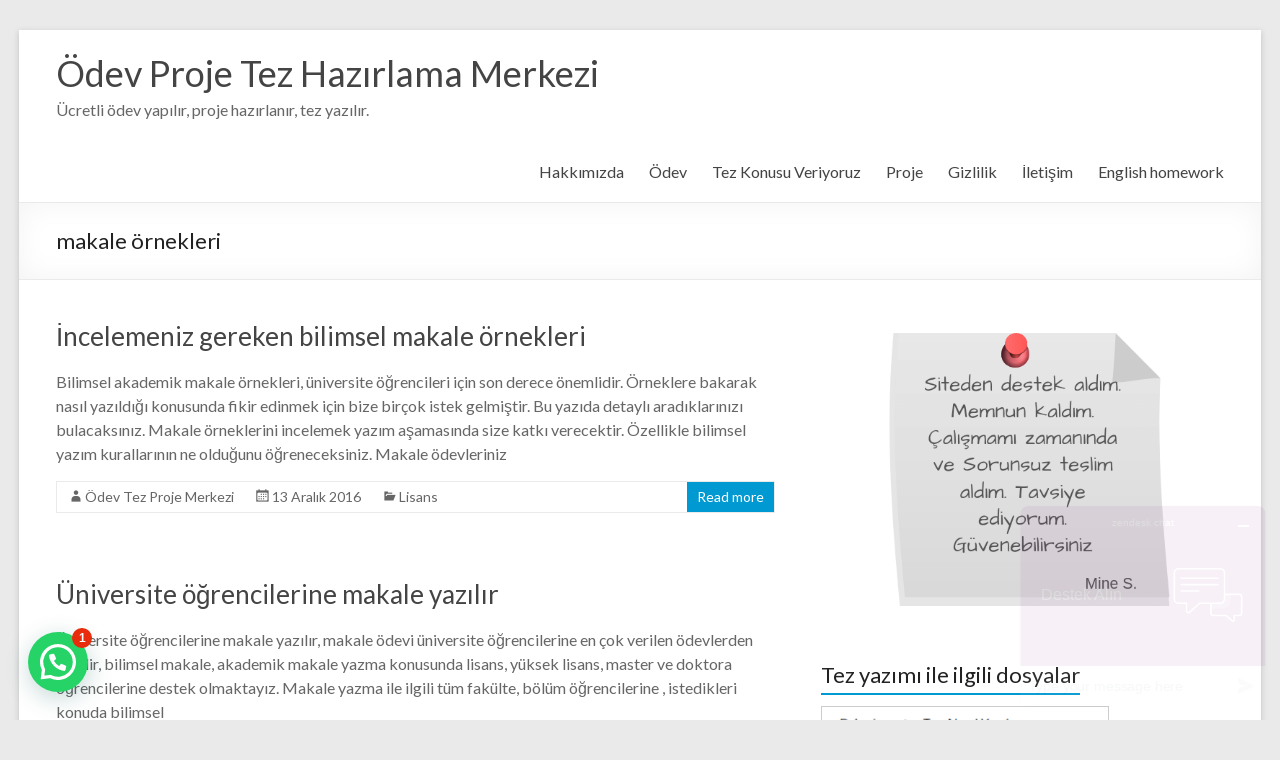

--- FILE ---
content_type: text/html; charset=UTF-8
request_url: https://odevtezproje.com/tag/makale-ornekleri
body_size: 12386
content:
<!DOCTYPE html>
<!--[if IE 7]>
<html class="ie ie7" lang="tr" prefix="og: https://ogp.me/ns#">
<![endif]-->
<!--[if IE 8]>
<html class="ie ie8" lang="tr" prefix="og: https://ogp.me/ns#">
<![endif]-->
<!--[if !(IE 7) & !(IE 8)]><!-->
<html lang="tr" prefix="og: https://ogp.me/ns#">
<!--<![endif]-->
<head>
	<meta charset="UTF-8" />
	<meta name="viewport" content="width=device-width, initial-scale=1">
	<link rel="profile" href="https://gmpg.org/xfn/11" />
	
<!-- Rank Math&#039;a Göre Arama Motoru Optimizasyonu - https://rankmath.com/ -->
<title>makale örnekleri arşivleri | Ödev Proje Tez Hazırlama Merkezi</title>
<meta name="robots" content="index, follow, max-snippet:-1, max-video-preview:-1, max-image-preview:large"/>
<link rel="canonical" href="https://odevtezproje.com/tag/makale-ornekleri" />
<meta property="og:locale" content="tr_TR" />
<meta property="og:type" content="article" />
<meta property="og:title" content="makale örnekleri arşivleri | Ödev Proje Tez Hazırlama Merkezi" />
<meta property="og:url" content="https://odevtezproje.com/tag/makale-ornekleri" />
<meta property="article:publisher" content="https://www.facebook.com/universiteodevtezmerkezi/" />
<meta name="twitter:card" content="summary_large_image" />
<meta name="twitter:title" content="makale örnekleri arşivleri | Ödev Proje Tez Hazırlama Merkezi" />
<meta name="twitter:site" content="@besiktasbogazic" />
<script type="application/ld+json" class="rank-math-schema">{"@context":"https://schema.org","@graph":[{"@type":"Person","@id":"https://odevtezproje.com/#person","name":"\u00d6dev Proje Tez Haz\u0131rlama Merkezi","sameAs":["https://www.facebook.com/universiteodevtezmerkezi/","https://twitter.com/besiktasbogazic"]},{"@type":"WebSite","@id":"https://odevtezproje.com/#website","url":"https://odevtezproje.com","publisher":{"@id":"https://odevtezproje.com/#person"},"inLanguage":"tr"},{"@type":"CollectionPage","@id":"https://odevtezproje.com/tag/makale-ornekleri#webpage","url":"https://odevtezproje.com/tag/makale-ornekleri","name":"makale \u00f6rnekleri ar\u015fivleri | \u00d6dev Proje Tez Haz\u0131rlama Merkezi","isPartOf":{"@id":"https://odevtezproje.com/#website"},"inLanguage":"tr"}]}</script>
<!-- /Rank Math WordPress SEO eklentisi -->

<link rel='dns-prefetch' href='//fonts.googleapis.com' />
<link rel="alternate" type="application/rss+xml" title="Ödev Proje Tez Hazırlama Merkezi &raquo; akışı" href="https://odevtezproje.com/feed" />
<link rel="alternate" type="application/rss+xml" title="Ödev Proje Tez Hazırlama Merkezi &raquo; yorum akışı" href="https://odevtezproje.com/comments/feed" />
<link rel="alternate" type="application/rss+xml" title="Ödev Proje Tez Hazırlama Merkezi &raquo; makale örnekleri etiket akışı" href="https://odevtezproje.com/tag/makale-ornekleri/feed" />
<style id='wp-img-auto-sizes-contain-inline-css' type='text/css'>
img:is([sizes=auto i],[sizes^="auto," i]){contain-intrinsic-size:3000px 1500px}
/*# sourceURL=wp-img-auto-sizes-contain-inline-css */
</style>
<style id='wp-emoji-styles-inline-css' type='text/css'>

	img.wp-smiley, img.emoji {
		display: inline !important;
		border: none !important;
		box-shadow: none !important;
		height: 1em !important;
		width: 1em !important;
		margin: 0 0.07em !important;
		vertical-align: -0.1em !important;
		background: none !important;
		padding: 0 !important;
	}
/*# sourceURL=wp-emoji-styles-inline-css */
</style>
<style id='wp-block-library-inline-css' type='text/css'>
:root{--wp-block-synced-color:#7a00df;--wp-block-synced-color--rgb:122,0,223;--wp-bound-block-color:var(--wp-block-synced-color);--wp-editor-canvas-background:#ddd;--wp-admin-theme-color:#007cba;--wp-admin-theme-color--rgb:0,124,186;--wp-admin-theme-color-darker-10:#006ba1;--wp-admin-theme-color-darker-10--rgb:0,107,160.5;--wp-admin-theme-color-darker-20:#005a87;--wp-admin-theme-color-darker-20--rgb:0,90,135;--wp-admin-border-width-focus:2px}@media (min-resolution:192dpi){:root{--wp-admin-border-width-focus:1.5px}}.wp-element-button{cursor:pointer}:root .has-very-light-gray-background-color{background-color:#eee}:root .has-very-dark-gray-background-color{background-color:#313131}:root .has-very-light-gray-color{color:#eee}:root .has-very-dark-gray-color{color:#313131}:root .has-vivid-green-cyan-to-vivid-cyan-blue-gradient-background{background:linear-gradient(135deg,#00d084,#0693e3)}:root .has-purple-crush-gradient-background{background:linear-gradient(135deg,#34e2e4,#4721fb 50%,#ab1dfe)}:root .has-hazy-dawn-gradient-background{background:linear-gradient(135deg,#faaca8,#dad0ec)}:root .has-subdued-olive-gradient-background{background:linear-gradient(135deg,#fafae1,#67a671)}:root .has-atomic-cream-gradient-background{background:linear-gradient(135deg,#fdd79a,#004a59)}:root .has-nightshade-gradient-background{background:linear-gradient(135deg,#330968,#31cdcf)}:root .has-midnight-gradient-background{background:linear-gradient(135deg,#020381,#2874fc)}:root{--wp--preset--font-size--normal:16px;--wp--preset--font-size--huge:42px}.has-regular-font-size{font-size:1em}.has-larger-font-size{font-size:2.625em}.has-normal-font-size{font-size:var(--wp--preset--font-size--normal)}.has-huge-font-size{font-size:var(--wp--preset--font-size--huge)}.has-text-align-center{text-align:center}.has-text-align-left{text-align:left}.has-text-align-right{text-align:right}.has-fit-text{white-space:nowrap!important}#end-resizable-editor-section{display:none}.aligncenter{clear:both}.items-justified-left{justify-content:flex-start}.items-justified-center{justify-content:center}.items-justified-right{justify-content:flex-end}.items-justified-space-between{justify-content:space-between}.screen-reader-text{border:0;clip-path:inset(50%);height:1px;margin:-1px;overflow:hidden;padding:0;position:absolute;width:1px;word-wrap:normal!important}.screen-reader-text:focus{background-color:#ddd;clip-path:none;color:#444;display:block;font-size:1em;height:auto;left:5px;line-height:normal;padding:15px 23px 14px;text-decoration:none;top:5px;width:auto;z-index:100000}html :where(.has-border-color){border-style:solid}html :where([style*=border-top-color]){border-top-style:solid}html :where([style*=border-right-color]){border-right-style:solid}html :where([style*=border-bottom-color]){border-bottom-style:solid}html :where([style*=border-left-color]){border-left-style:solid}html :where([style*=border-width]){border-style:solid}html :where([style*=border-top-width]){border-top-style:solid}html :where([style*=border-right-width]){border-right-style:solid}html :where([style*=border-bottom-width]){border-bottom-style:solid}html :where([style*=border-left-width]){border-left-style:solid}html :where(img[class*=wp-image-]){height:auto;max-width:100%}:where(figure){margin:0 0 1em}html :where(.is-position-sticky){--wp-admin--admin-bar--position-offset:var(--wp-admin--admin-bar--height,0px)}@media screen and (max-width:600px){html :where(.is-position-sticky){--wp-admin--admin-bar--position-offset:0px}}

/*# sourceURL=wp-block-library-inline-css */
</style><style id='wp-block-paragraph-inline-css' type='text/css'>
.is-small-text{font-size:.875em}.is-regular-text{font-size:1em}.is-large-text{font-size:2.25em}.is-larger-text{font-size:3em}.has-drop-cap:not(:focus):first-letter{float:left;font-size:8.4em;font-style:normal;font-weight:100;line-height:.68;margin:.05em .1em 0 0;text-transform:uppercase}body.rtl .has-drop-cap:not(:focus):first-letter{float:none;margin-left:.1em}p.has-drop-cap.has-background{overflow:hidden}:root :where(p.has-background){padding:1.25em 2.375em}:where(p.has-text-color:not(.has-link-color)) a{color:inherit}p.has-text-align-left[style*="writing-mode:vertical-lr"],p.has-text-align-right[style*="writing-mode:vertical-rl"]{rotate:180deg}
/*# sourceURL=https://odevtezproje.com/wp-includes/blocks/paragraph/style.min.css */
</style>
<style id='global-styles-inline-css' type='text/css'>
:root{--wp--preset--aspect-ratio--square: 1;--wp--preset--aspect-ratio--4-3: 4/3;--wp--preset--aspect-ratio--3-4: 3/4;--wp--preset--aspect-ratio--3-2: 3/2;--wp--preset--aspect-ratio--2-3: 2/3;--wp--preset--aspect-ratio--16-9: 16/9;--wp--preset--aspect-ratio--9-16: 9/16;--wp--preset--color--black: #000000;--wp--preset--color--cyan-bluish-gray: #abb8c3;--wp--preset--color--white: #ffffff;--wp--preset--color--pale-pink: #f78da7;--wp--preset--color--vivid-red: #cf2e2e;--wp--preset--color--luminous-vivid-orange: #ff6900;--wp--preset--color--luminous-vivid-amber: #fcb900;--wp--preset--color--light-green-cyan: #7bdcb5;--wp--preset--color--vivid-green-cyan: #00d084;--wp--preset--color--pale-cyan-blue: #8ed1fc;--wp--preset--color--vivid-cyan-blue: #0693e3;--wp--preset--color--vivid-purple: #9b51e0;--wp--preset--gradient--vivid-cyan-blue-to-vivid-purple: linear-gradient(135deg,rgb(6,147,227) 0%,rgb(155,81,224) 100%);--wp--preset--gradient--light-green-cyan-to-vivid-green-cyan: linear-gradient(135deg,rgb(122,220,180) 0%,rgb(0,208,130) 100%);--wp--preset--gradient--luminous-vivid-amber-to-luminous-vivid-orange: linear-gradient(135deg,rgb(252,185,0) 0%,rgb(255,105,0) 100%);--wp--preset--gradient--luminous-vivid-orange-to-vivid-red: linear-gradient(135deg,rgb(255,105,0) 0%,rgb(207,46,46) 100%);--wp--preset--gradient--very-light-gray-to-cyan-bluish-gray: linear-gradient(135deg,rgb(238,238,238) 0%,rgb(169,184,195) 100%);--wp--preset--gradient--cool-to-warm-spectrum: linear-gradient(135deg,rgb(74,234,220) 0%,rgb(151,120,209) 20%,rgb(207,42,186) 40%,rgb(238,44,130) 60%,rgb(251,105,98) 80%,rgb(254,248,76) 100%);--wp--preset--gradient--blush-light-purple: linear-gradient(135deg,rgb(255,206,236) 0%,rgb(152,150,240) 100%);--wp--preset--gradient--blush-bordeaux: linear-gradient(135deg,rgb(254,205,165) 0%,rgb(254,45,45) 50%,rgb(107,0,62) 100%);--wp--preset--gradient--luminous-dusk: linear-gradient(135deg,rgb(255,203,112) 0%,rgb(199,81,192) 50%,rgb(65,88,208) 100%);--wp--preset--gradient--pale-ocean: linear-gradient(135deg,rgb(255,245,203) 0%,rgb(182,227,212) 50%,rgb(51,167,181) 100%);--wp--preset--gradient--electric-grass: linear-gradient(135deg,rgb(202,248,128) 0%,rgb(113,206,126) 100%);--wp--preset--gradient--midnight: linear-gradient(135deg,rgb(2,3,129) 0%,rgb(40,116,252) 100%);--wp--preset--font-size--small: 13px;--wp--preset--font-size--medium: 20px;--wp--preset--font-size--large: 36px;--wp--preset--font-size--x-large: 42px;--wp--preset--spacing--20: 0.44rem;--wp--preset--spacing--30: 0.67rem;--wp--preset--spacing--40: 1rem;--wp--preset--spacing--50: 1.5rem;--wp--preset--spacing--60: 2.25rem;--wp--preset--spacing--70: 3.38rem;--wp--preset--spacing--80: 5.06rem;--wp--preset--shadow--natural: 6px 6px 9px rgba(0, 0, 0, 0.2);--wp--preset--shadow--deep: 12px 12px 50px rgba(0, 0, 0, 0.4);--wp--preset--shadow--sharp: 6px 6px 0px rgba(0, 0, 0, 0.2);--wp--preset--shadow--outlined: 6px 6px 0px -3px rgb(255, 255, 255), 6px 6px rgb(0, 0, 0);--wp--preset--shadow--crisp: 6px 6px 0px rgb(0, 0, 0);}:where(.is-layout-flex){gap: 0.5em;}:where(.is-layout-grid){gap: 0.5em;}body .is-layout-flex{display: flex;}.is-layout-flex{flex-wrap: wrap;align-items: center;}.is-layout-flex > :is(*, div){margin: 0;}body .is-layout-grid{display: grid;}.is-layout-grid > :is(*, div){margin: 0;}:where(.wp-block-columns.is-layout-flex){gap: 2em;}:where(.wp-block-columns.is-layout-grid){gap: 2em;}:where(.wp-block-post-template.is-layout-flex){gap: 1.25em;}:where(.wp-block-post-template.is-layout-grid){gap: 1.25em;}.has-black-color{color: var(--wp--preset--color--black) !important;}.has-cyan-bluish-gray-color{color: var(--wp--preset--color--cyan-bluish-gray) !important;}.has-white-color{color: var(--wp--preset--color--white) !important;}.has-pale-pink-color{color: var(--wp--preset--color--pale-pink) !important;}.has-vivid-red-color{color: var(--wp--preset--color--vivid-red) !important;}.has-luminous-vivid-orange-color{color: var(--wp--preset--color--luminous-vivid-orange) !important;}.has-luminous-vivid-amber-color{color: var(--wp--preset--color--luminous-vivid-amber) !important;}.has-light-green-cyan-color{color: var(--wp--preset--color--light-green-cyan) !important;}.has-vivid-green-cyan-color{color: var(--wp--preset--color--vivid-green-cyan) !important;}.has-pale-cyan-blue-color{color: var(--wp--preset--color--pale-cyan-blue) !important;}.has-vivid-cyan-blue-color{color: var(--wp--preset--color--vivid-cyan-blue) !important;}.has-vivid-purple-color{color: var(--wp--preset--color--vivid-purple) !important;}.has-black-background-color{background-color: var(--wp--preset--color--black) !important;}.has-cyan-bluish-gray-background-color{background-color: var(--wp--preset--color--cyan-bluish-gray) !important;}.has-white-background-color{background-color: var(--wp--preset--color--white) !important;}.has-pale-pink-background-color{background-color: var(--wp--preset--color--pale-pink) !important;}.has-vivid-red-background-color{background-color: var(--wp--preset--color--vivid-red) !important;}.has-luminous-vivid-orange-background-color{background-color: var(--wp--preset--color--luminous-vivid-orange) !important;}.has-luminous-vivid-amber-background-color{background-color: var(--wp--preset--color--luminous-vivid-amber) !important;}.has-light-green-cyan-background-color{background-color: var(--wp--preset--color--light-green-cyan) !important;}.has-vivid-green-cyan-background-color{background-color: var(--wp--preset--color--vivid-green-cyan) !important;}.has-pale-cyan-blue-background-color{background-color: var(--wp--preset--color--pale-cyan-blue) !important;}.has-vivid-cyan-blue-background-color{background-color: var(--wp--preset--color--vivid-cyan-blue) !important;}.has-vivid-purple-background-color{background-color: var(--wp--preset--color--vivid-purple) !important;}.has-black-border-color{border-color: var(--wp--preset--color--black) !important;}.has-cyan-bluish-gray-border-color{border-color: var(--wp--preset--color--cyan-bluish-gray) !important;}.has-white-border-color{border-color: var(--wp--preset--color--white) !important;}.has-pale-pink-border-color{border-color: var(--wp--preset--color--pale-pink) !important;}.has-vivid-red-border-color{border-color: var(--wp--preset--color--vivid-red) !important;}.has-luminous-vivid-orange-border-color{border-color: var(--wp--preset--color--luminous-vivid-orange) !important;}.has-luminous-vivid-amber-border-color{border-color: var(--wp--preset--color--luminous-vivid-amber) !important;}.has-light-green-cyan-border-color{border-color: var(--wp--preset--color--light-green-cyan) !important;}.has-vivid-green-cyan-border-color{border-color: var(--wp--preset--color--vivid-green-cyan) !important;}.has-pale-cyan-blue-border-color{border-color: var(--wp--preset--color--pale-cyan-blue) !important;}.has-vivid-cyan-blue-border-color{border-color: var(--wp--preset--color--vivid-cyan-blue) !important;}.has-vivid-purple-border-color{border-color: var(--wp--preset--color--vivid-purple) !important;}.has-vivid-cyan-blue-to-vivid-purple-gradient-background{background: var(--wp--preset--gradient--vivid-cyan-blue-to-vivid-purple) !important;}.has-light-green-cyan-to-vivid-green-cyan-gradient-background{background: var(--wp--preset--gradient--light-green-cyan-to-vivid-green-cyan) !important;}.has-luminous-vivid-amber-to-luminous-vivid-orange-gradient-background{background: var(--wp--preset--gradient--luminous-vivid-amber-to-luminous-vivid-orange) !important;}.has-luminous-vivid-orange-to-vivid-red-gradient-background{background: var(--wp--preset--gradient--luminous-vivid-orange-to-vivid-red) !important;}.has-very-light-gray-to-cyan-bluish-gray-gradient-background{background: var(--wp--preset--gradient--very-light-gray-to-cyan-bluish-gray) !important;}.has-cool-to-warm-spectrum-gradient-background{background: var(--wp--preset--gradient--cool-to-warm-spectrum) !important;}.has-blush-light-purple-gradient-background{background: var(--wp--preset--gradient--blush-light-purple) !important;}.has-blush-bordeaux-gradient-background{background: var(--wp--preset--gradient--blush-bordeaux) !important;}.has-luminous-dusk-gradient-background{background: var(--wp--preset--gradient--luminous-dusk) !important;}.has-pale-ocean-gradient-background{background: var(--wp--preset--gradient--pale-ocean) !important;}.has-electric-grass-gradient-background{background: var(--wp--preset--gradient--electric-grass) !important;}.has-midnight-gradient-background{background: var(--wp--preset--gradient--midnight) !important;}.has-small-font-size{font-size: var(--wp--preset--font-size--small) !important;}.has-medium-font-size{font-size: var(--wp--preset--font-size--medium) !important;}.has-large-font-size{font-size: var(--wp--preset--font-size--large) !important;}.has-x-large-font-size{font-size: var(--wp--preset--font-size--x-large) !important;}
/*# sourceURL=global-styles-inline-css */
</style>

<style id='classic-theme-styles-inline-css' type='text/css'>
/*! This file is auto-generated */
.wp-block-button__link{color:#fff;background-color:#32373c;border-radius:9999px;box-shadow:none;text-decoration:none;padding:calc(.667em + 2px) calc(1.333em + 2px);font-size:1.125em}.wp-block-file__button{background:#32373c;color:#fff;text-decoration:none}
/*# sourceURL=/wp-includes/css/classic-themes.min.css */
</style>
<link rel='stylesheet' id='spacious_style-css' href='https://odevtezproje.com/wp-content/themes/spacious/style.css?ver=6.9' type='text/css' media='all' />
<link rel='stylesheet' id='spacious-genericons-css' href='https://odevtezproje.com/wp-content/themes/spacious/genericons/genericons.css?ver=3.3.1' type='text/css' media='all' />
<link rel='stylesheet' id='spacious-font-awesome-css' href='https://odevtezproje.com/wp-content/themes/spacious/font-awesome/css/font-awesome.min.css?ver=4.7.0' type='text/css' media='all' />
<link rel='stylesheet' id='spacious_googlefonts-css' href='//fonts.googleapis.com/css?family=Lato&#038;ver=6.9' type='text/css' media='all' />
<script type="text/javascript" src="https://odevtezproje.com/wp-includes/js/jquery/jquery.min.js?ver=3.7.1" id="jquery-core-js"></script>
<script type="text/javascript" src="https://odevtezproje.com/wp-includes/js/jquery/jquery-migrate.min.js?ver=3.4.1" id="jquery-migrate-js"></script>
<script type="text/javascript" src="https://odevtezproje.com/wp-content/themes/spacious/js/spacious-custom.js?ver=6.9" id="spacious-custom-js"></script>
<link rel="https://api.w.org/" href="https://odevtezproje.com/wp-json/" /><link rel="alternate" title="JSON" type="application/json" href="https://odevtezproje.com/wp-json/wp/v2/tags/192" /><link rel="EditURI" type="application/rsd+xml" title="RSD" href="https://odevtezproje.com/xmlrpc.php?rsd" />
<meta name="generator" content="WordPress 6.9" />
		<style type="text/css"> blockquote { border-left: 3px solid #0099d1; }
			.spacious-button, input[type="reset"], input[type="button"], input[type="submit"], button { background-color: #0099d1; }
			.previous a:hover, .next a:hover { 	color: #0099d1; }
			a { color: #0099d1; }
			#site-title a:hover { color: #0099d1; }
			.main-navigation ul li.current_page_item a, .main-navigation ul li:hover > a { color: #0099d1; }
			.main-navigation ul li ul { border-top: 1px solid #0099d1; }
			.main-navigation ul li ul li a:hover, .main-navigation ul li ul li:hover > a, .main-navigation ul li.current-menu-item ul li a:hover, .main-navigation ul li:hover > .sub-toggle { color: #0099d1; }
			.site-header .menu-toggle:hover.entry-meta a.read-more:hover,#featured-slider .slider-read-more-button:hover,.call-to-action-button:hover,.entry-meta .read-more-link:hover,.spacious-button:hover, input[type="reset"]:hover, input[type="button"]:hover, input[type="submit"]:hover, button:hover { background: #00679f; }
			.main-small-navigation li:hover { background: #0099d1; }
			.main-small-navigation ul > .current_page_item, .main-small-navigation ul > .current-menu-item { background: #0099d1; }
			.main-navigation a:hover, .main-navigation ul li.current-menu-item a, .main-navigation ul li.current_page_ancestor a, .main-navigation ul li.current-menu-ancestor a, .main-navigation ul li.current_page_item a, .main-navigation ul li:hover > a  { color: #0099d1; }
			.small-menu a:hover, .small-menu ul li.current-menu-item a, .small-menu ul li.current_page_ancestor a, .small-menu ul li.current-menu-ancestor a, .small-menu ul li.current_page_item a, .small-menu ul li:hover > a { color: #0099d1; }
			#featured-slider .slider-read-more-button { background-color: #0099d1; }
			#controllers a:hover, #controllers a.active { background-color: #0099d1; color: #0099d1; }
			.widget_service_block a.more-link:hover, .widget_featured_single_post a.read-more:hover,#secondary a:hover,logged-in-as:hover  a,.single-page p a:hover{ color: #00679f; }
			.breadcrumb a:hover { color: #0099d1; }
			.tg-one-half .widget-title a:hover, .tg-one-third .widget-title a:hover, .tg-one-fourth .widget-title a:hover { color: #0099d1; }
			.pagination span ,.site-header .menu-toggle:hover{ background-color: #0099d1; }
			.pagination a span:hover { color: #0099d1; border-color: #0099d1; }
			.widget_testimonial .testimonial-post { border-color: #0099d1 #EAEAEA #EAEAEA #EAEAEA; }
			.call-to-action-content-wrapper { border-color: #EAEAEA #EAEAEA #EAEAEA #0099d1; }
			.call-to-action-button { background-color: #0099d1; }
			#content .comments-area a.comment-permalink:hover { color: #0099d1; }
			.comments-area .comment-author-link a:hover { color: #0099d1; }
			.comments-area .comment-author-link span { background-color: #0099d1; }
			.comment .comment-reply-link:hover { color: #0099d1; }
			.nav-previous a:hover, .nav-next a:hover { color: #0099d1; }
			#wp-calendar #today { color: #0099d1; }
			.widget-title span { border-bottom: 2px solid #0099d1; }
			.footer-widgets-area a:hover { color: #0099d1 !important; }
			.footer-socket-wrapper .copyright a:hover { color: #0099d1; }
			a#back-top:before { background-color: #0099d1; }
			.read-more, .more-link { color: #0099d1; }
			.post .entry-title a:hover, .page .entry-title a:hover { color: #0099d1; }
			.post .entry-meta .read-more-link { background-color: #0099d1; }
			.post .entry-meta a:hover, .type-page .entry-meta a:hover { color: #0099d1; }
			.single #content .tags a:hover { color: #0099d1; }
			.widget_testimonial .testimonial-icon:before { color: #0099d1; }
			a#scroll-up { background-color: #0099d1; }
			.search-form span { background-color: #0099d1; }.header-action .search-wrapper:hover .fa{ color: #0099d1} .spacious-woocommerce-cart-views .cart-value { background:#0099d1}.main-navigation .tg-header-button-wrap.button-one a{background-color:#0099d1} .main-navigation .tg-header-button-wrap.button-one a{border-color:#0099d1}.main-navigation .tg-header-button-wrap.button-one a:hover{background-color:#00679f}.main-navigation .tg-header-button-wrap.button-one a:hover{border-color:#00679f}</style>
		<link rel='stylesheet' id='joinchat-css' href='https://odevtezproje.com/wp-content/plugins/creame-whatsapp-me/public/css/joinchat.min.css?ver=6.0.10' type='text/css' media='all' />
<style id='joinchat-inline-css' type='text/css'>
.joinchat{--ch:142;--cs:70%;--cl:49%;--bw:1}
/*# sourceURL=joinchat-inline-css */
</style>
</head>

<body data-rsssl=1 class="archive tag tag-makale-ornekleri tag-192 wp-theme-spacious ">


<div id="page" class="hfeed site">
	<a class="skip-link screen-reader-text" href="#main">Skip to content</a>

	
	
	<header id="masthead" class="site-header clearfix spacious-header-display-one">

		
		
		<div id="header-text-nav-container" class="">

			<div class="inner-wrap" id="spacious-header-display-one">

				<div id="header-text-nav-wrap" class="clearfix">
					<div id="header-left-section">
						
						<div id="header-text" class="">
															<h3 id="site-title">
									<a href="https://odevtezproje.com/"
									   title="Ödev Proje Tez Hazırlama Merkezi"
									   rel="home">Ödev Proje Tez Hazırlama Merkezi</a>
								</h3>
														<p id="site-description">Ücretli ödev yapılır, proje hazırlanır, tez yazılır.</p>
							<!-- #site-description -->
						</div><!-- #header-text -->

					</div><!-- #header-left-section -->
					<div id="header-right-section">
						
													<div class="header-action">
															</div>
						
						
		<nav id="site-navigation" class="main-navigation clearfix   " role="navigation">
			<p class="menu-toggle">Menu</p>
			<div class="menu-primary-container"><ul id="menu-ust-ana" class="menu"><li id="menu-item-74" class="menu-item menu-item-type-post_type menu-item-object-page menu-item-74"><a href="https://odevtezproje.com/hakkimizda">Hakkımızda</a></li>
<li id="menu-item-75" class="menu-item menu-item-type-post_type menu-item-object-page menu-item-75"><a href="https://odevtezproje.com/odev-merkezi">Ödev</a></li>
<li id="menu-item-72" class="menu-item menu-item-type-post_type menu-item-object-page menu-item-72"><a href="https://odevtezproje.com/tez-konusu-veriyoruz">Tez Konusu Veriyoruz</a></li>
<li id="menu-item-73" class="menu-item menu-item-type-post_type menu-item-object-page menu-item-73"><a href="https://odevtezproje.com/proje-merkezi">Proje</a></li>
<li id="menu-item-71" class="menu-item menu-item-type-post_type menu-item-object-page menu-item-71"><a href="https://odevtezproje.com/gizlilik">Gizlilik</a></li>
<li id="menu-item-70" class="menu-item menu-item-type-post_type menu-item-object-page menu-item-70"><a href="https://odevtezproje.com/iletisim">İletişim</a></li>
<li id="menu-item-953" class="menu-item menu-item-type-post_type menu-item-object-page menu-item-953"><a href="https://odevtezproje.com/english-homework-assignment-essay-take-home-exam">English homework</a></li>
</ul></div>		</nav>

		
					</div><!-- #header-right-section -->

				</div><!-- #header-text-nav-wrap -->
			</div><!-- .inner-wrap -->
					</div><!-- #header-text-nav-container -->

		
						<div class="header-post-title-container clearfix">
					<div class="inner-wrap">
						<div class="post-title-wrapper">
																								<h1 class="header-post-title-class">makale örnekleri</h1>
																						</div>
											</div>
				</div>
					</header>
			<div id="main" class="clearfix">
		<div class="inner-wrap">

	
	<div id="primary">
		<div id="content" class="clearfix">

			
				
					
<article id="post-5403" class="post-5403 post type-post status-publish format-standard hentry category-lisans tag-akademik-makale-ornekleri tag-bilimsel-makale-ornekleri tag-kisa-makale-ornekleri tag-makale-ornekleri tag-ornek-makaleler">
	
		<header class="entry-header">
	<h2 class="entry-title">
		<a href="https://odevtezproje.com/makale-ornekleri.html" title="İncelemeniz gereken bilimsel makale örnekleri">İncelemeniz gereken bilimsel makale örnekleri</a>
	</h2><!-- .entry-title -->
	</header>
	
	
	<div class="entry-content clearfix">
		<p>Bilimsel akademik makale örnekleri, üniversite öğrencileri için son derece önemlidir. Örneklere bakarak nasıl yazıldığı konusunda fikir edinmek için bize birçok istek gelmiştir. Bu yazıda detaylı aradıklarınızı bulacaksınız. Makale örneklerini incelemek yazım aşamasında size katkı verecektir. Özellikle bilimsel yazım kurallarının ne olduğunu öğreneceksiniz. Makale ödevleriniz</p>
	</div>

	<footer class="entry-meta-bar clearfix"><div class="entry-meta clearfix">
			<span class="by-author author vcard"><a class="url fn n"
			                                        href="https://odevtezproje.com/author/admin">Ödev Tez Proje Merkezi</a></span>

			<span class="date"><a href="https://odevtezproje.com/makale-ornekleri.html" title="16:06" rel="bookmark"><time class="entry-date published" datetime="2016-12-13T16:06:01+03:00">13 Aralık 2016</time><time class="updated" datetime="2019-05-05T19:02:39+03:00">5 Mayıs 2019</time></a></span>				<span class="category"><a href="https://odevtezproje.com/category/lisans" rel="category tag">Lisans</a></span>
								<span class="read-more-link">
						<a class="read-more"
						   href="https://odevtezproje.com/makale-ornekleri.html">Read more</a>
					</span>
					</div></footer>
	</article>

				
					
<article id="post-1408" class="post-1408 post type-post status-publish format-standard hentry category-doktora category-english category-essay category-lisans category-makale category-master category-yuksek-lisans tag-bilimsel-makale tag-ingilizce-makale tag-makale tag-makale-konulari tag-makale-odevi tag-makale-ornekleri tag-makale-yazdirmak tag-makale-yazilir">
	
		<header class="entry-header">
	<h2 class="entry-title">
		<a href="https://odevtezproje.com/universite-ogrencilerine-makale-yazilir.html" title="Üniversite öğrencilerine makale yazılır">Üniversite öğrencilerine makale yazılır</a>
	</h2><!-- .entry-title -->
	</header>
	
	
	<div class="entry-content clearfix">
		<p>Üniversite öğrencilerine makale yazılır, makale ödevi üniversite öğrencilerine en çok verilen ödevlerden biridir, bilimsel makale, akademik makale yazma konusunda lisans, yüksek lisans, master ve doktora öğrencilerine destek olmaktayız. Makale yazma ile ilgili tüm fakülte, bölüm öğrencilerine , istedikleri konuda bilimsel</p>
	</div>

	<footer class="entry-meta-bar clearfix"><div class="entry-meta clearfix">
			<span class="by-author author vcard"><a class="url fn n"
			                                        href="https://odevtezproje.com/author/admin">Ödev Tez Proje Merkezi</a></span>

			<span class="date"><a href="https://odevtezproje.com/universite-ogrencilerine-makale-yazilir.html" title="18:30" rel="bookmark"><time class="entry-date published" datetime="2015-11-04T18:30:36+03:00">4 Kasım 2015</time><time class="updated" datetime="2019-02-12T15:35:13+03:00">12 Şubat 2019</time></a></span>				<span class="category"><a href="https://odevtezproje.com/category/doktora" rel="category tag">Doktora</a>, <a href="https://odevtezproje.com/category/english" rel="category tag">English</a>, <a href="https://odevtezproje.com/category/essay" rel="category tag">Essay</a>, <a href="https://odevtezproje.com/category/lisans" rel="category tag">Lisans</a>, <a href="https://odevtezproje.com/category/makale" rel="category tag">Makale</a>, <a href="https://odevtezproje.com/category/master" rel="category tag">Master</a>, <a href="https://odevtezproje.com/category/yuksek-lisans" rel="category tag">Yüksek Lisans</a></span>
								<span class="read-more-link">
						<a class="read-more"
						   href="https://odevtezproje.com/universite-ogrencilerine-makale-yazilir.html">Read more</a>
					</span>
					</div></footer>
	</article>

				
					
<article id="post-111" class="post-111 post type-post status-publish format-standard hentry category-essay category-lisans category-makale category-master category-yuksek-lisans tag-bilimsel-makale tag-bilimsel-makale-hazirlama tag-ingilizce-makale tag-makale-konulari tag-makale-ornekleri tag-makale-yazili tag-ornek-makaleler">
	
		<header class="entry-header">
	<h2 class="entry-title">
		<a href="https://odevtezproje.com/orneklerle-makale-nasil-hazirlanir.html" title="Örneklerle makale nasıl hazırlanır">Örneklerle makale nasıl hazırlanır</a>
	</h2><!-- .entry-title -->
	</header>
	
	
	<div class="entry-content clearfix">
		<p>Örneklerle makale nasıl hazırlanır konusunda destek almak isteyen lisans, tezli tezsiz yüksek lisans, master doktora öğrencilerine akademik makale yazımı, makale hazırlanması konusunda yardımcı olmaktayız. Üniversite öğrencilerine verilen ödevlerden biri de makale hazırlama ödevidir. Bilimsel kriterlere uygun şekilde yazılması istenen makale</p>
	</div>

	<footer class="entry-meta-bar clearfix"><div class="entry-meta clearfix">
			<span class="by-author author vcard"><a class="url fn n"
			                                        href="https://odevtezproje.com/author/admin">Ödev Tez Proje Merkezi</a></span>

			<span class="date"><a href="https://odevtezproje.com/orneklerle-makale-nasil-hazirlanir.html" title="23:10" rel="bookmark"><time class="entry-date published" datetime="2015-10-13T23:10:40+03:00">13 Ekim 2015</time><time class="updated" datetime="2017-08-12T13:26:04+03:00">12 Ağustos 2017</time></a></span>				<span class="category"><a href="https://odevtezproje.com/category/essay" rel="category tag">Essay</a>, <a href="https://odevtezproje.com/category/lisans" rel="category tag">Lisans</a>, <a href="https://odevtezproje.com/category/makale" rel="category tag">Makale</a>, <a href="https://odevtezproje.com/category/master" rel="category tag">Master</a>, <a href="https://odevtezproje.com/category/yuksek-lisans" rel="category tag">Yüksek Lisans</a></span>
								<span class="read-more-link">
						<a class="read-more"
						   href="https://odevtezproje.com/orneklerle-makale-nasil-hazirlanir.html">Read more</a>
					</span>
					</div></footer>
	</article>

				
				
			
		</div><!-- #content -->
	</div><!-- #primary -->

	
<div id="secondary">
			
		<aside id="media_image-2" class="widget widget_media_image"><img width="559" height="397" src="https://odevtezproje.com/wp-content/uploads/universite-odev-tez-referans.png" class="image wp-image-8625  attachment-full size-full" alt="universite odev tez referans" style="max-width: 100%; height: auto;" decoding="async" loading="lazy" srcset="https://odevtezproje.com/wp-content/uploads/universite-odev-tez-referans.png 559w, https://odevtezproje.com/wp-content/uploads/universite-odev-tez-referans-300x213.png 300w" sizes="auto, (max-width: 559px) 100vw, 559px" /></aside><aside id="media_image-3" class="widget widget_media_image"><h3 class="widget-title"><span>Tez yazımı ile ilgili dosyalar</span></h3><figure style="width: 288px" class="wp-caption alignnone"><a href="https://drive.google.com/drive/folders/1e3DaVk5gVH_mc5XaQ7_eIeG720VNuiR0?usp=sharing" target="_blank"><img width="288" height="300" src="https://odevtezproje.com/wp-content/uploads/tez-nasil-yazilir11-288x300.png" class="image wp-image-8704  attachment-medium size-medium" alt="Tez yazımı ile ilgili dosyalar" style="max-width: 100%; height: auto;" decoding="async" loading="lazy" srcset="https://odevtezproje.com/wp-content/uploads/tez-nasil-yazilir11-288x300.png 288w, https://odevtezproje.com/wp-content/uploads/tez-nasil-yazilir11.png 361w" sizes="auto, (max-width: 288px) 100vw, 288px" /></a><figcaption class="wp-caption-text">Tez yazmak isteyen öğrenciler için dosyalar</figcaption></figure></aside><aside id="custom_html-10" class="widget_text widget widget_custom_html"><div class="textwidget custom-html-widget"><a href="https://odevtezproje.com/fiyatlandirma#Fiyat_alin"><img class="aligncenter size-full wp-image-8019" src="https://odevtezproje.com/wp-content/uploads/Biz-sizi-arayalım.png" alt="" width="300" height="160" /></a></div></aside><aside id="nav_menu-3" class="widget widget_nav_menu"><div class="menu-hazirlama-container"><ul id="menu-hazirlama" class="menu"><li id="menu-item-7414" class="menu-item menu-item-type-post_type menu-item-object-post menu-item-7414"><a href="https://odevtezproje.com/2018-tez-ucretleri.html">Tez Yazdırma Fiyatları 2025: Güncel Fiyatlar ve Tez Yazdırma Kriterleri</a></li>
<li id="menu-item-6359" class="gulenyuz menu-item menu-item-type-post_type menu-item-object-page menu-item-6359"><a href="https://odevtezproje.com/hakkimizda">Hakkımızda</a></li>
<li id="menu-item-7387" class="menu-item menu-item-type-post_type menu-item-object-post menu-item-7387"><a href="https://odevtezproje.com/bizi-neden-secmelisiniz-referanslarimiz.html">Refanslarımız</a></li>
<li id="menu-item-6349" class="menu-item menu-item-type-post_type menu-item-object-page menu-item-6349"><a href="https://odevtezproje.com/gizlilik">Gizlilik</a></li>
<li id="menu-item-4246" class="referans menu-item menu-item-type-custom menu-item-object-custom menu-item-4246"><a href="/tez-hazirlama.html">Tez Hazırlama</a></li>
<li id="menu-item-7653" class="menu-item menu-item-type-post_type menu-item-object-post menu-item-7653"><a href="https://odevtezproje.com/tez-nasil-yazilir.html">Tez nasıl yazılır Bitirme tezi, yüksek lisans tez nasıl hazırlanır</a></li>
<li id="menu-item-5361" class="menu-item menu-item-type-custom menu-item-object-custom menu-item-5361"><a href="https://odevtezproje.com/tez-ornekleri.html">Tez Örnekleri</a></li>
<li id="menu-item-5591" class="menu-item menu-item-type-custom menu-item-object-custom menu-item-5591"><a href="https://odevtezproje.com/tez-konulari.html">Tez Konuları</a></li>
<li id="menu-item-5357" class="menu-item menu-item-type-custom menu-item-object-custom menu-item-5357"><a href="https://odevtezproje.com/tez-konulari.html">Tez konusu nasıl bulunur</a></li>
<li id="menu-item-5154" class="menu-item menu-item-type-custom menu-item-object-custom menu-item-5154"><a href="https://odevtezproje.com/bitirme-tezi.html">Bitirme Tezi Hazırlama</a></li>
<li id="menu-item-5188" class="menu-item menu-item-type-post_type menu-item-object-post menu-item-5188"><a href="https://odevtezproje.com/yuksek-lisans-tez-hazirlama.html">Yüksek Lisans Tez Hazırlama</a></li>
<li id="menu-item-7652" class="menu-item menu-item-type-post_type menu-item-object-post menu-item-7652"><a href="https://odevtezproje.com/mba-isletme-yonetimi-projesi.html">Mba İşletme Yönetimi</a></li>
<li id="menu-item-7838" class="menu-item menu-item-type-post_type menu-item-object-post menu-item-7838"><a href="https://odevtezproje.com/tez-duzenleme.html">Tez düzenleme nedir: Ücretli tez düzenleme yaptırmak isteyenler tıklayın</a></li>
<li id="menu-item-110" class="kalem menu-item menu-item-type-post_type menu-item-object-post menu-item-110"><a href="https://odevtezproje.com/odev-hazirlama.html">Ödev Merkezi</a></li>
<li id="menu-item-5356" class="menu-item menu-item-type-custom menu-item-object-custom menu-item-5356"><a href="https://odevtezproje.com/bitirme-odev-konusu.html">Bitirme Ödev Konusu</a></li>
<li id="menu-item-5359" class="menu-item menu-item-type-custom menu-item-object-custom menu-item-5359"><a href="https://odevtezproje.com/odev-ornekleri.html">Ödev örnekleri</a></li>
<li id="menu-item-109" class="kurumsal menu-item menu-item-type-post_type menu-item-object-post menu-item-109"><a href="https://odevtezproje.com/proje-hazirlama.html">Proje Merkezi</a></li>
<li id="menu-item-5360" class="menu-item menu-item-type-custom menu-item-object-custom menu-item-5360"><a href="https://odevtezproje.com/proje-ornekleri.html">Proje Örnekleri</a></li>
<li id="menu-item-5358" class="menu-item menu-item-type-custom menu-item-object-custom menu-item-5358"><a href="https://odevtezproje.com/proje-konusu.html">Proje konusu nasıl bulunur</a></li>
<li id="menu-item-6347" class="menu-item menu-item-type-post_type menu-item-object-post menu-item-6347"><a href="https://odevtezproje.com/ornek-proje-taslagi.html">Örnek proje taslağı örneği word pdf indir</a></li>
<li id="menu-item-7837" class="menu-item menu-item-type-post_type menu-item-object-post menu-item-7837"><a href="https://odevtezproje.com/tezsiz-yuksek-lisans-projesi.html">Tezsiz yüksek lisans projesi konuları, örnekleri</a></li>
<li id="menu-item-114" class="sayfa menu-item menu-item-type-post_type menu-item-object-post menu-item-114"><a href="https://odevtezproje.com/orneklerle-makale-nasil-hazirlanir.html">Makale Merkezi</a></li>
<li id="menu-item-5421" class="menu-item menu-item-type-post_type menu-item-object-post menu-item-5421"><a href="https://odevtezproje.com/makale-ornekleri.html">Makale Örnekleri</a></li>
<li id="menu-item-6345" class="menu-item menu-item-type-post_type menu-item-object-post menu-item-6345"><a href="https://odevtezproje.com/makale-incelemesi-nasil-yapilir.html">Makale incelemesi nasıl yapılır</a></li>
<li id="menu-item-6346" class="menu-item menu-item-type-post_type menu-item-object-post menu-item-6346"><a href="https://odevtezproje.com/orneklerle-makale-nasil-hazirlanir.html">Örneklerle makale nasıl hazırlanır</a></li>
<li id="menu-item-7654" class="menu-item menu-item-type-post_type menu-item-object-post menu-item-7654"><a href="https://odevtezproje.com/intihal-nedir.html">İntihal Nedir</a></li>
<li id="menu-item-7656" class="menu-item menu-item-type-post_type menu-item-object-post menu-item-7656"><a href="https://odevtezproje.com/intihal-raporu-nasil-alinir.html">İntihal raporu nasıl alınır</a></li>
</ul></div></aside><aside id="nav_menu-4" class="widget widget_nav_menu"><div class="menu-ornek-container"><ul id="menu-ornek" class="menu"><li id="menu-item-59" class="menu-item menu-item-type-post_type menu-item-object-post menu-item-59"><a href="https://odevtezproje.com/odev-ornekleri.html">Üniversite ödev örnekleri</a></li>
<li id="menu-item-58" class="menu-item menu-item-type-post_type menu-item-object-post menu-item-58"><a href="https://odevtezproje.com/proje-ornekleri.html">Proje örnekleri: Bölümünüz ile alakalı örnek projeler</a></li>
<li id="menu-item-57" class="menu-item menu-item-type-post_type menu-item-object-post menu-item-57"><a href="https://odevtezproje.com/tez-ornekleri.html">Tez Örnekleri: Tüm bölümler için örnek tezler</a></li>
</ul></div></aside><aside id="nav_menu-5" class="widget widget_nav_menu"><div class="menu-yeni1-container"><ul id="menu-yeni1" class="menu"><li id="menu-item-7660" class="menu-item menu-item-type-post_type menu-item-object-page menu-item-7660"><a href="https://odevtezproje.com/hakkimizda">Hakkımızda</a></li>
<li id="menu-item-7661" class="menu-item menu-item-type-custom menu-item-object-custom menu-item-7661"><a href="/odev-hazirlama.html">Ödev</a></li>
<li id="menu-item-7659" class="menu-item menu-item-type-custom menu-item-object-custom menu-item-7659"><a href="/tez-hazirlama.html">Tez</a></li>
<li id="menu-item-7662" class="menu-item menu-item-type-custom menu-item-object-custom menu-item-7662"><a href="/proje-hazirlama.html">Proje</a></li>
<li id="menu-item-7664" class="menu-item menu-item-type-custom menu-item-object-custom menu-item-7664"><a href="/orneklerle-makale-nasil-hazirlanir.html">Makale</a></li>
<li id="menu-item-7650" class="menu-item menu-item-type-post_type menu-item-object-page menu-item-7650"><a href="https://odevtezproje.com/gizlilik">Gizlilik</a></li>
<li id="menu-item-7649" class="menu-item menu-item-type-post_type menu-item-object-page menu-item-7649"><a href="https://odevtezproje.com/iletisim">İletişim</a></li>
<li id="menu-item-7651" class="menu-item menu-item-type-post_type menu-item-object-post menu-item-7651"><a href="https://odevtezproje.com/2018-tez-ucretleri.html">2019 Tez fiyatları</a></li>
<li id="menu-item-7898" class="menu-item menu-item-type-taxonomy menu-item-object-category menu-item-7898"><a href="https://odevtezproje.com/category/blog">Blog</a></li>
<li id="menu-item-8600" class="menu-item menu-item-type-post_type menu-item-object-page menu-item-8600"><a href="https://odevtezproje.com/ik">İK</a></li>
</ul></div></aside>	</div>

	

</div><!-- .inner-wrap -->
</div><!-- #main -->

<footer id="colophon" class="clearfix">
	<div class="footer-widgets-wrapper">
	<div class="inner-wrap">
		<div class="footer-widgets-area clearfix">
			<div class="tg-one-fourth tg-column-1">
				<aside id="block-2" class="widget widget_block widget_text">
<p><strong><a href="https://tezdanismani.net/" target="_blank" rel="noreferrer noopener">Tez Danışmanı</a>&nbsp;-&nbsp;<a href="https://universitetezhazirlama.com/" target="_blank" rel="noreferrer noopener">Üniversite Tez Hazırlama</a>&nbsp;-&nbsp;<a href="https://yoktezmerkezi.com/" target="_blank" rel="noreferrer noopener">Yoktezmerkezi.com</a>&nbsp;-&nbsp;<a href="https://odevprojeyapilir.com/" target="_blank" rel="noreferrer noopener">Ödev proje Yapılır&nbsp;</a>-<a href="https://odevtezproje.com/" target="_blank" rel="noreferrer noopener">&nbsp;Üniversite Ödev Tez</a>&nbsp;-&nbsp;<a href="https://tezprojeodevmerkezi.com/" target="_blank" rel="noreferrer noopener">Tez Proje Ödev Merkezi</a></strong></p>
</aside>			</div>
							<div class="tg-one-fourth tg-column-2">
									</div>
										<div class="tg-one-fourth tg-after-two-blocks-clearfix tg-column-3">
									</div>
										<div class="tg-one-fourth tg-one-fourth-last tg-column-4">
									</div>
					</div>
	</div>
</div>
	<div class="footer-socket-wrapper clearfix">
		<div class="inner-wrap">
			<div class="footer-socket-area">
				<div class="copyright">Copyright &copy; 2026 <a href="https://odevtezproje.com/" title="Ödev Proje Tez Hazırlama Merkezi" ><span>Ödev Proje Tez Hazırlama Merkezi</span></a>. Powered by <a href="https://wordpress.org" target="_blank" title="WordPress"><span>WordPress</span></a>. Theme: Spacious by <a href="https://themegrill.com/themes/spacious" target="_blank" title="ThemeGrill" rel="author"><span>ThemeGrill</span></a>.</div>				<nav class="small-menu clearfix">
					<div class="menu-ust-ana-container"><ul id="menu-ust-ana-1" class="menu"><li class="menu-item menu-item-type-post_type menu-item-object-page menu-item-74"><a href="https://odevtezproje.com/hakkimizda">Hakkımızda</a></li>
<li class="menu-item menu-item-type-post_type menu-item-object-page menu-item-75"><a href="https://odevtezproje.com/odev-merkezi">Ödev</a></li>
<li class="menu-item menu-item-type-post_type menu-item-object-page menu-item-72"><a href="https://odevtezproje.com/tez-konusu-veriyoruz">Tez Konusu Veriyoruz</a></li>
<li class="menu-item menu-item-type-post_type menu-item-object-page menu-item-73"><a href="https://odevtezproje.com/proje-merkezi">Proje</a></li>
<li class="menu-item menu-item-type-post_type menu-item-object-page menu-item-71"><a href="https://odevtezproje.com/gizlilik">Gizlilik</a></li>
<li class="menu-item menu-item-type-post_type menu-item-object-page menu-item-70"><a href="https://odevtezproje.com/iletisim">İletişim</a></li>
<li class="menu-item menu-item-type-post_type menu-item-object-page menu-item-953"><a href="https://odevtezproje.com/english-homework-assignment-essay-take-home-exam">English homework</a></li>
</ul></div>				</nav>
			</div>
		</div>
	</div>
</footer>
<a href="#masthead" id="scroll-up"></a>
</div><!-- #page -->

<script type="speculationrules">
{"prefetch":[{"source":"document","where":{"and":[{"href_matches":"/*"},{"not":{"href_matches":["/wp-*.php","/wp-admin/*","/wp-content/uploads/*","/wp-content/*","/wp-content/plugins/*","/wp-content/themes/spacious/*","/*\\?(.+)"]}},{"not":{"selector_matches":"a[rel~=\"nofollow\"]"}},{"not":{"selector_matches":".no-prefetch, .no-prefetch a"}}]},"eagerness":"conservative"}]}
</script>
<!--Embed from Zendesk Chat Chat Wordpress Plugin v1.4.18-->
    <!--Start of Zopim Live Chat Script-->
    <script type="text/javascript">
    window.$zopim||(function(d,s){var z=$zopim=function(c){z._.push(c)},$=z.s=
    d.createElement(s),e=d.getElementsByTagName(s)[0];z.set=function(o){z.set.
      _.push(o)};z._=[];z.set._=[];$.async=!0;$.setAttribute('charset','utf-8');
      $.src='//v2.zopim.com/?2BffLeI9l5dlWmWwRurSNXmbvuYmJyzi';z.t=+new Date;$.
      type='text/javascript';e.parentNode.insertBefore($,e)})(document,'script');
      </script><script><!--Start of Zopim Live Chat Script-->
<script type="text/javascript">
window.$zopim||(function(d,s){var z=$zopim=function(c){z._.push(c)},$=z.s=
d.createElement(s),e=d.getElementsByTagName(s)[0];z.set=function(o){z.set.
_.push(o)};z._=[];z.set._=[];$.async=!0;$.setAttribute("charset","utf-8");
$.src="//v2.zopim.com/?2BffLeI9l5dlWmWwRurSNXmbvuYmJyzi";z.t=+new Date;$.
type="text/javascript";e.parentNode.insertBefore($,e)})(document,"script");
</script>
<!--End of Zopim Live Chat Script--></script><!--End of Zendesk Chat Script-->
<div class="joinchat joinchat--left" data-settings='{"telephone":"905325266588","mobile_only":false,"button_delay":1,"whatsapp_web":false,"qr":false,"message_views":1,"message_delay":1,"message_badge":true,"message_send":"Size bu sayfadan yazıyorum https://odevtezproje.com/tag/makale-ornekleri","message_hash":"a1594ed8"}' hidden aria-hidden="false">
	<div class="joinchat__button" role="button" tabindex="0" aria-label="Tıklayın Open chat">
									<div class="joinchat__tooltip" aria-hidden="true"><div>Tıklayın</div></div>
			</div>
			<div class="joinchat__badge">1</div>
					<div class="joinchat__chatbox" role="dialog" aria-labelledby="joinchat__label" aria-modal="true">
			<div class="joinchat__header">
				<div id="joinchat__label">
											<span>Akademik Danışmanınız</span>
									</div>
				<div class="joinchat__close" role="button" tabindex="0" aria-label="Kapat"></div>
			</div>
			<div class="joinchat__scroll">
				<div class="joinchat__content">
					<div class="joinchat__chat"><div class="joinchat__bubble">Üniversite Öğrencilerine Akademik destek verilir<br>Ödev<br>Proje<br>Tez<br>Tezsiz proje<br>Makale<br>İntihal raporu<br>İntihal Düşürme<br>Online Sınav Desteği<br>Merhaba Hoşgeldiniz<br><br>Bölümünüz Ve Talebiniz Nedir?</div></div>
					<div class="joinchat__open" role="button" tabindex="0">
													<div class="joinchat__open__text">Tıklayın</div>
												<svg class="joinchat__open__icon" width="60" height="60" viewbox="0 0 400 400">
							<path class="joinchat__pa" d="M168.83 200.504H79.218L33.04 44.284a1 1 0 0 1 1.386-1.188L365.083 199.04a1 1 0 0 1 .003 1.808L34.432 357.903a1 1 0 0 1-1.388-1.187l29.42-99.427"/>
							<path class="joinchat__pb" d="M318.087 318.087c-52.982 52.982-132.708 62.922-195.725 29.82l-80.449 10.18 10.358-80.112C18.956 214.905 28.836 134.99 81.913 81.913c65.218-65.217 170.956-65.217 236.174 0 42.661 42.661 57.416 102.661 44.265 157.316"/>
						</svg>
					</div>
				</div>
			</div>
		</div>
	</div>
<script type="text/javascript" src="https://odevtezproje.com/wp-content/themes/spacious/js/navigation.js?ver=6.9" id="spacious-navigation-js"></script>
<script type="text/javascript" src="https://odevtezproje.com/wp-content/themes/spacious/js/skip-link-focus-fix.js?ver=6.9" id="spacious-skip-link-focus-fix-js"></script>
<script type="text/javascript" src="https://odevtezproje.com/wp-content/plugins/creame-whatsapp-me/public/js/joinchat.min.js?ver=6.0.10" id="joinchat-js" defer="defer" data-wp-strategy="defer" fetchpriority="low"></script>
<script id="wp-emoji-settings" type="application/json">
{"baseUrl":"https://s.w.org/images/core/emoji/17.0.2/72x72/","ext":".png","svgUrl":"https://s.w.org/images/core/emoji/17.0.2/svg/","svgExt":".svg","source":{"concatemoji":"https://odevtezproje.com/wp-includes/js/wp-emoji-release.min.js?ver=6.9"}}
</script>
<script type="module">
/* <![CDATA[ */
/*! This file is auto-generated */
const a=JSON.parse(document.getElementById("wp-emoji-settings").textContent),o=(window._wpemojiSettings=a,"wpEmojiSettingsSupports"),s=["flag","emoji"];function i(e){try{var t={supportTests:e,timestamp:(new Date).valueOf()};sessionStorage.setItem(o,JSON.stringify(t))}catch(e){}}function c(e,t,n){e.clearRect(0,0,e.canvas.width,e.canvas.height),e.fillText(t,0,0);t=new Uint32Array(e.getImageData(0,0,e.canvas.width,e.canvas.height).data);e.clearRect(0,0,e.canvas.width,e.canvas.height),e.fillText(n,0,0);const a=new Uint32Array(e.getImageData(0,0,e.canvas.width,e.canvas.height).data);return t.every((e,t)=>e===a[t])}function p(e,t){e.clearRect(0,0,e.canvas.width,e.canvas.height),e.fillText(t,0,0);var n=e.getImageData(16,16,1,1);for(let e=0;e<n.data.length;e++)if(0!==n.data[e])return!1;return!0}function u(e,t,n,a){switch(t){case"flag":return n(e,"\ud83c\udff3\ufe0f\u200d\u26a7\ufe0f","\ud83c\udff3\ufe0f\u200b\u26a7\ufe0f")?!1:!n(e,"\ud83c\udde8\ud83c\uddf6","\ud83c\udde8\u200b\ud83c\uddf6")&&!n(e,"\ud83c\udff4\udb40\udc67\udb40\udc62\udb40\udc65\udb40\udc6e\udb40\udc67\udb40\udc7f","\ud83c\udff4\u200b\udb40\udc67\u200b\udb40\udc62\u200b\udb40\udc65\u200b\udb40\udc6e\u200b\udb40\udc67\u200b\udb40\udc7f");case"emoji":return!a(e,"\ud83e\u1fac8")}return!1}function f(e,t,n,a){let r;const o=(r="undefined"!=typeof WorkerGlobalScope&&self instanceof WorkerGlobalScope?new OffscreenCanvas(300,150):document.createElement("canvas")).getContext("2d",{willReadFrequently:!0}),s=(o.textBaseline="top",o.font="600 32px Arial",{});return e.forEach(e=>{s[e]=t(o,e,n,a)}),s}function r(e){var t=document.createElement("script");t.src=e,t.defer=!0,document.head.appendChild(t)}a.supports={everything:!0,everythingExceptFlag:!0},new Promise(t=>{let n=function(){try{var e=JSON.parse(sessionStorage.getItem(o));if("object"==typeof e&&"number"==typeof e.timestamp&&(new Date).valueOf()<e.timestamp+604800&&"object"==typeof e.supportTests)return e.supportTests}catch(e){}return null}();if(!n){if("undefined"!=typeof Worker&&"undefined"!=typeof OffscreenCanvas&&"undefined"!=typeof URL&&URL.createObjectURL&&"undefined"!=typeof Blob)try{var e="postMessage("+f.toString()+"("+[JSON.stringify(s),u.toString(),c.toString(),p.toString()].join(",")+"));",a=new Blob([e],{type:"text/javascript"});const r=new Worker(URL.createObjectURL(a),{name:"wpTestEmojiSupports"});return void(r.onmessage=e=>{i(n=e.data),r.terminate(),t(n)})}catch(e){}i(n=f(s,u,c,p))}t(n)}).then(e=>{for(const n in e)a.supports[n]=e[n],a.supports.everything=a.supports.everything&&a.supports[n],"flag"!==n&&(a.supports.everythingExceptFlag=a.supports.everythingExceptFlag&&a.supports[n]);var t;a.supports.everythingExceptFlag=a.supports.everythingExceptFlag&&!a.supports.flag,a.supports.everything||((t=a.source||{}).concatemoji?r(t.concatemoji):t.wpemoji&&t.twemoji&&(r(t.twemoji),r(t.wpemoji)))});
//# sourceURL=https://odevtezproje.com/wp-includes/js/wp-emoji-loader.min.js
/* ]]> */
</script>

</body>
</html>
